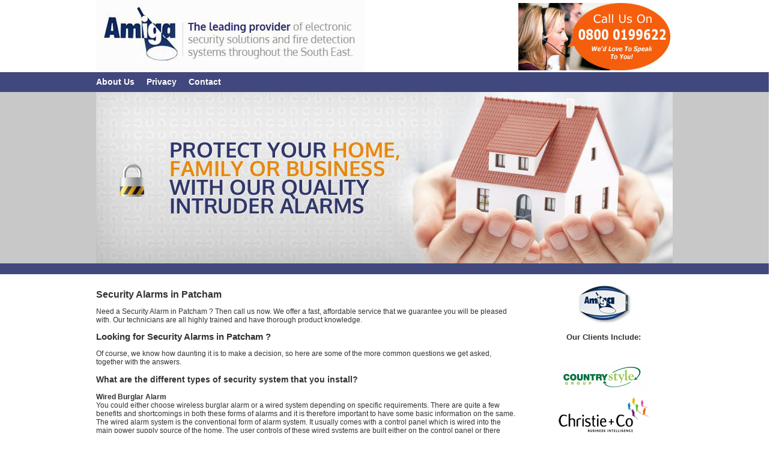

--- FILE ---
content_type: text/html
request_url: http://www.brightonburglaralarms.co.uk/security_systems/patcham/
body_size: 22482
content:
<!DOCTYPE HTML PUBLIC "-//W3C//DTD HTML 4.01 Transitional//EN">
<html>
<head>
<title>Security Alarms in Patcham BN1 </title>
<meta name="description" content="Insurance Approved, Wireless Home Alarms Installed Throughout the Brighton area. View Our Latest Low Cost Special Offer >>">

<meta http-equiv="Content-Type" content="text/html; charset=iso-8859-1">

<link href="../../style.css" rel="stylesheet" type="text/css">
 <script type="application/ld+json">
                {
                "@context": "http://schema.org",
                "@type": "LocalBusiness",
                "address": {
                "@type": "PostalAddress",
                                "addressLocality": "",                 "addressRegion": "Sussex",
                "PostalCode": "BN1 8XR",
                "addressCountry": "United Kingdom"                },
                "description": "",
                "name": "",
                 "email": "info@brightonburglaralarms.co.uk",                 "image": "http://www.brightonburglaralarms.co.uk/images/security.jpg",              
				  "geo": {
                "@type": "GeoCoordinates",
                "latitude": "50.8627584",
                "longitude": "-0.15109350000000177"
                }
                }
            </script>
<script>
  (function(i,s,o,g,r,a,m){i['GoogleAnalyticsObject']=r;i[r]=i[r]||function(){
  (i[r].q=i[r].q||[]).push(arguments)},i[r].l=1*new Date();a=s.createElement(o),
  m=s.getElementsByTagName(o)[0];a.async=1;a.src=g;m.parentNode.insertBefore(a,m)
  })(window,document,'script','https://www.google-analytics.com/analytics.js','ga');

  ga('create', 'UA-103105118-1', 'auto');
  ga('send', 'pageview');

</script>
</head>

<body><center><table width="960" cellpadding="0" cellspacing="0">
<tr>
      <td width="700" height=120 align="left"><a href="http://www.brightonburglaralarms.co.uk"><img src="../../images/security.jpg" border="0"></a></td>
      <td width="260"><img src="../../images/tel.jpg" width="260" height="120"></td>
    </tr>
<tr>
	  <td colspan=2 height="33" bgcolor="#40487d" class="menu"><a href="http://www.brightonburglaralarms.co.uk/about-us"> 
        About Us</a>&nbsp;&nbsp;&nbsp;&nbsp; <a href="http://www.brightonburglaralarms.co.uk/privacy">Privacy</a>&nbsp;&nbsp;&nbsp;&nbsp; 
        <a href="http://www.brightonburglaralarms.co.uk/Contact">Contact</a>&nbsp;&nbsp;&nbsp;&nbsp; </td>
	</tr>
<tr><td colspan=2>  <script type="text/javascript" src="../rotate.js"></script></td></tr>

<tr>
      <td class=main valign="top"> <BR>
        <h1>Security Alarms in Patcham</h1>
	   
     
       
        <p> Need a Security Alarm in Patcham ? Then call us now. We offer a fast, affordable service 
          that we guarantee you will be pleased with. Our technicians are all 
          highly trained and have thorough product knowledge. </p>
        <h2>Looking for Security Alarms in Patcham ? </h2>
      
          Of course, we know how daunting it is to make a decision, so here are 
          some of the more common questions we get asked, together with the answers. 
          
       

          
          <h3>What are the different types of security system that you install?</h3>
          <p><strong>Wired Burglar Alarm</strong><br>
            You could either choose wireless burglar alarm or a wired system depending 
            on specific requirements. There are quite a few benefits and shortcomings 
            in both these forms of alarms and it is therefore important to have 
            some basic information on the same. The wired alarm system is the 
            conventional form of alarm system. It usually comes with a control 
            panel which is wired into the main power supply source of the home. 
            The user controls of these wired systems are built either on the control 
            panel or there could be a separate remote controlled device to activate 
            it. It will also require separate controlling mechanisms in the form 
            of keypad for passing instructions to and from the control panel. 
          </p>
          <p><strong>Wireless Alarms </strong><br>
            The wireless burglar alarms are growing in popularity because of some 
            obvious advantages over the conventional wires alarms. Of the many 
            advantages associated with this alarm system, ease of installation 
            and operation is something that makes them so very much sought after. 
            The wiry mess associated with the conventional alarm systems can be 
            avoided. They also work with the help of a control panel which should 
            be connected to the main power supply with the help of a wire. Though 
            battery operated wireless burglar alarms are available they should 
            be avoided because they have very little durability and longevity. 
            While a keypad is required for these types of burglar alarm systems, 
            it is not connected to and from the main control by wires. Instead 
            it is operated by sensors which have no wiring systems. This makes 
            is possible to increase the efficiency and ease of operations. </p>
          <p><strong>Bells-Only Burglar System </strong><br>
            Bells only burglar alarm systems are also quite commonly used. They 
            are also called as audible alarms. When they are triggered they make 
            a loud noise which will in most cases alert the people who are in 
            the homes or in the places where they are installed. However, it will 
            not work as a monitored alarm system. It will not be able to alert 
            the police station or the person who wants to be alerted. <br>
            <br>
            The area in which you live in will have a big role to play in deciding 
            whether you go in for bell only system or not. It will work better 
            in areas that are crowded where any such alarm trigger will activate 
            the neighbors or the other persons in the area. <br>
            <br>
            <strong>How do your alarm systems work?</strong><br>
            Before buying these burglar alarms it is very important for you to 
            understand how they work. They usually work in two situations and 
            it would be interesting to know more about the same over the next 
            few lines. <br>
            There are systems which get activated when some unusual action is 
            detected. This type of system works by tripping when any unusual action 
            is noticed. This sets off an alarm which can either drive away the 
            intruder or allow the inmates to take action to pin down the intruder. 
            <br>
            <br>
            On the other hand there is another system which works by breaking 
            the circuit.This again gets activated when someone physically breaks 
            the circuit by either setting their foot or hand into it or through 
            some other action. <br>
            Both the systems have their own advantages and the onus should be 
            left to the customer to choose the one that meets his specific requirements. 
           <div style="background-color:#ebebeb"> 
          <blockquote>We also cover the following areas: 
            <p><a href="http://www.brightonburglaralarms.co.uk/security_systems/bramber/">security  alarms bramber</a> <a href="http://www.brightonburglaralarms.co.uk/security_systems/steyning/">security  alarms steyning</a> <a href="http://www.brightonburglaralarms.co.uk/security_systems/hollingdean/">security  alarms hollingdean</a><br>
              <a href="http://www.brightonburglaralarms.co.uk/security_systems/withdean/"> 
              home alarms withdean</a> <a href="http://www.brightonburglaralarms.co.uk/security_systems/ovingdean/">security  alarms ovingdean</a> </blockquote></div>
          <h3>What are the components of your alarm systems?</h3>
          <p>Now let us have a look at the key components that help in complete 
            the entire burglar systems and make it ready for use. <br>
            <br>
            &middot; Magnetic switch &#8211;these are perhaps the most common 
            devices that are used to activate a burglar alarm system. They have 
            two important parts, i.e. the contact switch and an activated magnet. 
            The latter is usually mounted on the door. When the door is closed 
            the magnet remains in a non-active mode. But the moment somebody tries 
            to open it, they get into an active mode. They are tried and tested 
            method of securing homes and other premises from burglars and other 
            unwanted intruders. <br>
            &middot; Passive Infrared Sensors (PIR) &#8211; PIRs work because 
            of a very sophisticated infrared technology in play. They work because 
            of changes in energy or infrared levels that could be caused by any 
            intruders or unwanted visitors. They are referred to as PIRs because 
            they do not transmit any form of energy. However, when a person moves 
            around and the body temperature is picked up the PIR device, it helps 
            to send a signal back to the main device. This in turn results in 
            the Passive Infrared Sensors getting activated which sets off the 
            alarm system.<br>
            &middot; Ultrasonic detectors &#8211; These detectors are again very 
            sophisticated as far as use of technology is concerned. They have 
            a number of applications and very commonly used in modern day burglar 
            systems. They work on radio waves and sound waves to activate alarm 
            systems. They are also referred to as transreceivers because they 
            perform the job of sending and receiving sound signals. They come 
            in various frequencies ranging from 23 to 40 kHZ. The sound waves 
            work depending on the movement that occurs in the protected area. 
            Should there be a change in the movement in the protected area, there 
            will be a change in the sound frequency. This activates the alarm 
            system and prevents any damage being done to the protected area.<br>
            &middot; Photo electric beams are also considered very effective in 
            protecting a specific area from unwanted intruders. They work by transmitting 
            infrared or visible beams across a specific area, whenever is an intruder 
            or unusual activity. The beams are increased in strength by increasing 
            the number of beams to two or even more. <br>
            While it is quite useful, if the intruder is aware of the technology 
            being used, it might not work and he can bypass this device. It is 
            useful only for short distance monitoring and may prove to be not 
            very useful when long range monitoring of movements are to be monitored. 
            <br>
            &middot; Glass Break Beams &#8211; These devices are very useful whenever 
            there is a need to protect a building depending on its internal perimeters. 
            Whenever glass breakage happens these devices produce shock frequencies. 
            They help in generating a shock frequency that is good enough to raise 
            an alarm. The vibration that is generated by the glass break will 
            have a role to play in the alarm systems being activated. <br>
            &middot; Vibration Detectors are another common devices used to secure 
            high risk zones. These are mounted on barriers. Whenever an attack 
            on the barrier happens a mechanical configuration gets activated. 
            The instability that is caused by the attack on the barrier results 
            in the stoppage of the current flow. This in turn sets off the alarm 
            system. They are available in different models and can be sensitive 
            to different levels and types of vibration to the main structure or 
            barrier. <br>
            &middot; The Automatic Telephone Dialer is another commonly used safety 
            device. It has the ability to auto dial specific numbers without manual 
            intervention. When it is in active mode, it starts dialing the numbers 
            fed into it in sequential order. The recorded message is also uploaded 
            to each of these dialed numbers. The best thing about this device 
            is that it does not require a dedicated telephone line. It can be 
            used with the help of a built in electronic chip or a cassette can 
            also be used for recording the message. <br>
            &middot; Panic Alarms &#8211; These are basically manually activated 
            devices which can be put to use whenever there is an emergency. They 
            can either be used to activate loud alarms or even silent alarms. 
            When using this device, care should be taken that the intruders are 
            not warned in advance. You can also choose the option of linking this 
            device to an ATR or automatic telephone dialer. When this is done, 
            it helps send a recorded message to the chosen number or numbers. 
            <br>
            &middot; Security or automatic lights are another useful device which 
            can help in securing premises from unwanted intruders. They work by 
            switching on the lights whenever there is an unwanted intrusion in 
            the protected area. They work on a technology called PIR or photosensitive 
            sensors. These PIRs can easily be connected to security lights. When 
            the lights get switched on, it could send a message that his presence 
            has been identified by the inmates in the premises. <br>
            &middot; Smoke, fire and carbon monoxide detectors are not exactly 
            burglar alarms in the true sense of the term. They are very useful 
            for preventing fire and the emission of harmful and potential dangerous 
            gaseous substances. These devices work with the help of very sensitive 
            sensors which pick up even the slightest movement of smoke, fire and 
            poisonous gases like carbon monoxide.They set off an alarm in the 
            central monitoring area.<br>
            <br>
            <strong>Control Panels</strong><br>
            <br>
            The central control panels are considered the brain as far as these 
            burglar alarm and smoke alarm systems are concerned. They come in 
            different types and could have hooters or sirens when a particular 
            extraordinary event occurs. They can work with the help of conventional 
            sensors or come with unique and special detecting sensors for complex 
            and difficult jobs such as auto dialing, sending pre-recorded message 
            and also giving details about the place, time and location where the 
            intrusion or abnormal activity has taken place. <br>
            <br>
            <strong>Arming And Disarming System</strong><br>
            It is also important to have some understanding of the basic difference 
            between arming and disarming a burglar alarm system. In plain and 
            simple works, while arming is about activating the system, disarming 
            is deactivating or switching off the alarm system. It can be activated 
            or turned off by the mere pressing of a switch or by choosing the 
            right keyword activation instructions. In advanced systems it can 
            be done with the help of Radio Frequency remote control systems. <br>
            <strong>Power Backup </strong><br>
            It is important to ensure that all burglar alarms and other integrated 
            systems have a sufficient of backup power in case they need to be 
            operated on batteries. Even there is a small disruption in the main 
            source of power, the backup power systems should be able to take charge 
            immediately so that real time protection is not hampered under any 
            circumstances. <br>
            <strong>Zones</strong> <br>
            It also makes sense to understand the term &#8216;zones&#8217; which 
            is very commonly used in burglar alarm terminology. It is nothing 
            but the area or the total number of sensors that are required to protect 
            an area. They are basically classified into four, i.e. Zone 1 to Zone 
            4. The first zone is about the delay aspect. It usually refers to 
            the doors where more of the entrance and exiting takes place. <br>
            <br>
            Zone 2 is about instant perimeter which would include other things 
            apart from doors.The master bedroom or the backroom doors are simple 
            examples of these instant perimeters. Zone 3 and 4 deal with the interiors 
            of the area that need to be protected.<br>
            <br>
            <strong>Monitoring Burglar Alarm Systems</strong> <br>
            You need to take into account three areas if you wish to have your 
            burglar alarms monitored. They are a speech dialer, a police contract 
            or a keyholder contract. Each one has its own advantages and benefits 
            and they also come with different types of charges, monthly and one-time.</p>
          <p><br>
            How Do I Choose The Right Security Alarms in Patcham Installer ?<br>
            <br>
            Whenever one decides to go in for a suitable alarm installer, they 
            should keep in mind that the alarm system confers with the stringent 
            stipulations laid down by the various statutory monitoring and standards 
            authorities. There are some reputed inspection and approval authorities 
            in UK whose standards have to be met. There are also some approved 
            British standards that have to also be taken into account. <br>
            Last but not the least, when going for a foolproof alarm system the 
            following points should be taken into account. <br>
            &middot; Window Security:It is important to ensure that the windows 
            are fully secured because this is a common area through which burglars 
            and robbers try to break in.<br>
            &middot; Door Security &#8211;This is perhaps the crux as far as a 
            good and foolproof security system is concerned. One has to ensure 
            that the doors are fully secured with the right kind of alarm system 
            that is proven and totally foolproof. <br>
            &middot; Having the right security lights which will get activated 
            when some untoward happens is also very important. This calls for 
            a clear understanding of the protection area and the type of lighting 
            systems that should be used.<br>
            &middot; If you have a garden, then it all the more important to have 
            adequate protection to it because this is the most common area where 
            burglars and other criminals hide before and after the happening of 
            an event. <br>
            &middot; Last but not the least, choosing the right CCTV camera location 
            is of paramount importance because they could help in real time monitoring 
            of the entire protected area. They can also help in sending messages 
            or calls should something untoward be taking place. </p>
          <p>If you are looking for Security Alarms in Patcham , give us a call. You won't be disappointed!<br>
          </p>
        <iframe src="https://www.google.com/maps/embed?pb=!1m18!1m12!1m3!1d2518.3315021113103!2d-0.152250684364945!3d50.86206236550149!2m3!1f0!2f0!3f0!3m2!1i1024!2i768!4f13.1!3m3!1m2!1s0x48758f8dc3261c0f%3A0x965b2e87114da3f3!2sPatcham%2C+Brighton!5e0!3m2!1sen!2suk!4v1500991015548" width="600" height="400" frameborder="0" style="border:0" allowfullscreen></iframe>  </p>
       
        </p>
       <BR></td><td class="right" align="center" valign="top">
	 <BR><center><img src="../../images/so_icon_5.jpg" width="103" height="71"></p>
        <p><font color="#333333" size="2" face="Verdana, Arial, Helvetica, sans-serif"><strong>Our 
          Clients Include:</strong></font></p>
        <p>&nbsp;</p>
        <p><img src="../../clients/countrystyle-logo.gif" width="150" height="43"></p>
        <p><img src="../../clients/christie.gif" width="150" height="59"></p>
        <p><img src="../../clients/salvationarmy_logo-jpg.png" width="150" height="166"></p></center>
	
	<BR><BR>
        <Center>
          <p><img src="../../clients/mencap.jpg" width="133" height="76"></p>
          <p>&nbsp;</p>
        <p><img src="../../clients/sibleypares.gif" width="111" height="50"></p>
          <p>&nbsp;</p>
        </center> </td></tr>
</table></center>
<table cellpadding="0" cellspacing="0" width="100%" >
  <TR><td align="center"><hr width="100%" size="5"  color="#40487D">
	    <table  width="960" cellspacing="0" cellspadding="0">
	        <tr>
          <td class=footer><p><a href="http://www.ssaib.org"><img src="../../images/ssaib.jpg" width="197" height="137" border="0"></a><a href="http://www.ukas.com/"><img src="../../images/ukas.jpg" border="0"></a><a href="http://www.redcare.bt.com/"><img src="../../images/bt-alarm-monitoring.jpg" border="0"></a><a href="http://www.crimestoppers-uk.org/"><img src="../../images/crimestoppers.jpg" border="0"></a><a href="http://www.carbonapproved.com"><img src="../../images/carbonapproved.jpg" border="0"></a><Br>
              &copy;2017 BrightonBurglarAlarms.co.uk All Rights Reserved.</p>
            <p> Queensberry House, 106 Queens Road, Brighton, BN1 3XF Telephone: 
              0845 0042499<Br>
              <BR>
            </p></td></tr>
            <tr><td align="right"><img src="../../images/facebook.png" width="48" height="48">&nbsp;&nbsp;<img src="../../images/twitter.png" width="48" height="48">&nbsp;&nbsp;<img src="../../images/pinterest.png" width="48" height="48">&nbsp;&nbsp;<img src="../../images/youtube.png" width="48" height="48"><BR>
	        </td></tr>
	   </table>
  </td></tr>
</table>
</body>
</html>


--- FILE ---
content_type: text/css
request_url: http://www.brightonburglaralarms.co.uk/style.css
body_size: 1434
content:
body {
	background-color: #FFFFFF;
	background-image: url(images/headerbg.jpg);
	background-repeat: repeat-x;
	margin:0px;
}
.menu {
	font-family: Verdana, Arial, Helvetica, sans-serif;
	font-size: 14px;
	font-weight: bold;
	color: #FFFFFF;
}
td.menu a:link, td.menu a:visited, td.menu a:active {
	font-family: Verdana, Arial, Helvetica, sans-serif;
	font-size: 14px;
	font-weight: bold;
	color: #FFFFFF;
	text-decoration:none;
}
td.menu a:hover{
	font-family: Verdana, Arial, Helvetica, sans-serif;
	font-size: 14px;
	font-weight: bold;
	color: #EDD624;
	text-decoration:none;
}
.footer {
	font-family: Verdana, Arial, Helvetica, sans-serif;
	font-size: 10px;
	color: #999999;
}
.main {
	font-family: Verdana, Arial, Helvetica, sans-serif;
	font-size: 12px;
	color: #333333;
	margin-right:30px;
}.right {
	font-family: Verdana, Arial, Helvetica, sans-serif;
	font-size: 12px;
	color: #333333;
	margin-left:30px;
	padding-left: 30px;

}
h1 {
	font-family: Verdana, Arial, Helvetica, sans-serif;
	font-size: 16px;
	font-weight: bold;
	color: #333333;
}
h2 {
	font-family: Verdana, Arial, Helvetica, sans-serif;
	font-size: 15px;
	font-weight: bold;
	color: #333333;
}
h3 {
	font-family: Verdana, Arial, Helvetica, sans-serif;
	font-size: 14px;
	font-weight: bold;
	color: #333333;
}
span.contents
{
	font-family: Verdana, Arial, Helvetica, sans-serif;
	font-size: 12px;

	color: #333333;
	background-color:#cccccc;
	text-align:left;
}


--- FILE ---
content_type: application/javascript
request_url: http://www.brightonburglaralarms.co.uk/security_systems/rotate.js
body_size: 1100
content:
function adArray() {
 for (i=0; i*2<adArray.arguments.length; i++) {
  this[i] = new Object();
  this[i].src = adArray.arguments[i*2];
  this[i].href = adArray.arguments[i*2+1];
 }
 this.length = i;
}
function getAdNum() {
 dat = new Date();
 dat = (dat.getTime()+"").charAt(8);
 if (dat.length == 1)
  ad_num = dat%ads.length;
 else
  ad_num = 0;
 return ad_num;
}

var ads = new adArray(
"http://www.brightonburglaralarms.co.uk/images/banner1.jpg",
"http://www.brightonburglaralarms.co.uk/index.html",
"http://www.brightonburglaralarms.co.uk/images/banner2.jpg",
"http://www.brightonburglaralarms.co.uk/index.html"

);

var ad_num = getAdNum();

document.write('<A href="'+ads[ad_num].href+'" target="_blank"><IMG SRC="'+ads[ad_num].src+'" '
+'height="303" width="960" border="0" name="adswap"></a>');

link_num = document.links.length-1;

function rotateSponsor() {
 if (document.images) {
  ad_num = (ad_num+1)%ads.length;
  document.adswap.src = ads[ad_num].src;
  document.links[link_num].href = ads[ad_num].href;
  setTimeout("rotateSponsor()",5000);
 }
}
setTimeout("rotateSponsor()",5000);  